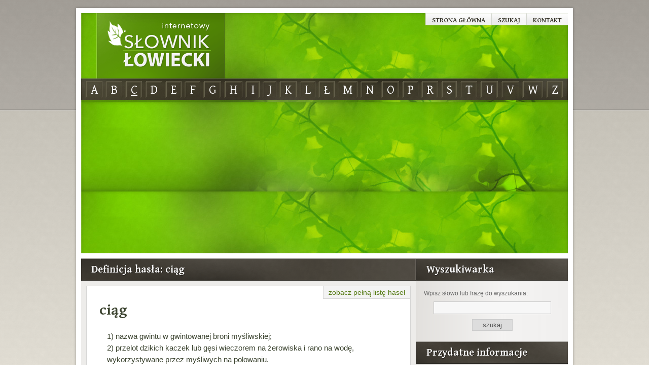

--- FILE ---
content_type: text/html; charset=UTF-8
request_url: https://slowniklowiecki.pl/definicja/1176,ciag
body_size: 2732
content:
<!DOCTYPE html PUBLIC "-//W3C//DTD XHTML 1.0 Transitional//EN" "http://www.w3.org/TR/xhtml1/DTD/xhtml1-transitional.dtd">
<html xmlns="http://www.w3.org/1999/xhtml">
<head>
	<base href="https://slowniklowiecki.pl/" />
	<meta http-equiv="Content-Type" content="text/html; charset=utf-8" />
	<title>ciąg - definicja w słowniku łowieckim.</title>
    <meta name="viewport" content="width=device-width">
	<meta name="keywords" content="" />
	<meta name="description" content="Objaśnienie hasła: `ciąg` w słowniku łowieckim. Czym jest `ciąg`? Definicja z gwary myśliwskiej." />
	<link href="css/style.css?10" rel="stylesheet" type="text/css" />
	<link href="css/forms.css" rel="stylesheet" type="text/css" />
	<script src="js/jquery.min.js" type="text/javascript"></script>
	<script src="js/site.js?4" type="text/javascript"></script>
    <link rel="preconnect" href="https://fonts.googleapis.com">
    <link rel="preconnect" href="https://fonts.gstatic.com" crossorigin>
    <link href="https://fonts.googleapis.com/css2?family=Gentium+Plus:wght@400;700&display=swap" rel="stylesheet">
		<!-- Google tag (gtag.js) -->
<script async src="https://www.googletagmanager.com/gtag/js?id=G-YRTYJKMV8Y"></script>
<script>
  window.dataLayer = window.dataLayer || [];
  function gtag(){dataLayer.push(arguments);}
  gtag('js', new Date());
  gtag('config', 'G-YRTYJKMV8Y');
</script>
<script async src="https://pagead2.googlesyndication.com/pagead/js/adsbygoogle.js?client=ca-pub-6222275228400156" crossorigin="anonymous"></script>
    </head>
<body>
	<div id="container" class="cf">
		<div id="top">
			
<ul class="menu menu-top">
	<li ><a href="http://slowniklowiecki.pl"  >Strona główna</a></li><li ><a href="https://slowniklowiecki.pl/strona/9,szukaj-na-stronie"  >Szukaj</a></li><li class="last"><a href="https://slowniklowiecki.pl/strona/4,kontakt"  >Kontakt</a></li></ul>

			<h1><a href="https://slowniklowiecki.pl/">Internetowy Słownik Łowiecki</a></h1>

			<div id="letters">
				
<ul class="menu" id="m_letters">
	<li><a href="https://slowniklowiecki.pl/definicje/na-litere,a"  >a</a></li><li><a href="https://slowniklowiecki.pl/definicje/na-litere,b"  >b</a></li><li><a href="https://slowniklowiecki.pl/definicje/na-litere,c" class="active" >c</a></li><li><a href="https://slowniklowiecki.pl/definicje/na-litere,d"  >d</a></li><li><a href="https://slowniklowiecki.pl/definicje/na-litere,e"  >e</a></li><li><a href="https://slowniklowiecki.pl/definicje/na-litere,f"  >f</a></li><li class="divider div-6"></li><li><a href="https://slowniklowiecki.pl/definicje/na-litere,g"  >g</a></li><li><a href="https://slowniklowiecki.pl/definicje/na-litere,h"  >h</a></li><li><a href="https://slowniklowiecki.pl/definicje/na-litere,i"  >i</a></li><li><a href="https://slowniklowiecki.pl/definicje/na-litere,j"  >j</a></li><li><a href="https://slowniklowiecki.pl/definicje/na-litere,k"  >k</a></li><li><a href="https://slowniklowiecki.pl/definicje/na-litere,l"  >l</a></li><li class="divider div-12"></li><li><a href="https://slowniklowiecki.pl/definicje/na-litere,%C5%82"  >ł</a></li><li class="divider div-13"></li><li><a href="https://slowniklowiecki.pl/definicje/na-litere,m"  >m</a></li><li><a href="https://slowniklowiecki.pl/definicje/na-litere,n"  >n</a></li><li><a href="https://slowniklowiecki.pl/definicje/na-litere,o"  >o</a></li><li><a href="https://slowniklowiecki.pl/definicje/na-litere,p"  >p</a></li><li><a href="https://slowniklowiecki.pl/definicje/na-litere,r"  >r</a></li><li class="divider div-18"></li><li><a href="https://slowniklowiecki.pl/definicje/na-litere,s"  >s</a></li><li><a href="https://slowniklowiecki.pl/definicje/na-litere,t"  >t</a></li><li><a href="https://slowniklowiecki.pl/definicje/na-litere,u"  >u</a></li><li><a href="https://slowniklowiecki.pl/definicje/na-litere,v"  >v</a></li><li><a href="https://slowniklowiecki.pl/definicje/na-litere,w"  >w</a></li><li><a href="https://slowniklowiecki.pl/definicje/na-litere,z"  >z</a></li></ul>
			</div>
		</div>
		<div id="midd">
		</div>
		<div id="main">
			<h2>Definicja hasła: ciąg</h2>

			<div class="content cf">
				<div class="definition cf">
	<dl class="selected">
		<dt><b>ciąg</b></dt>
		<dd><p>1) nazwa gwintu w gwintowanej broni myśliwskiej; <br />2) przelot dzikich kaczek lub gęsi wieczorem na żerowiska i rano na wodę, wykorzystywane przez myśliwych na polowaniu.</p></dd>
	</dl>

    <div class="moreinfo"><p>Ciąg jako nazwa gwintu w gwintowanej broni myśliwskiej oznacza kształt i wymiary gwintu, który jest wycięty w lufie broni. Gwint ma za zadanie utrzymać nabój w miejscu, aby zapewnić precyzyjne strzelanie. Gwinty są różne dla różnych rodzajów broni, a ciąg określa konkretny typ gwintu. Na przykład ciąg 12/70 oznacza, że lufa ma gwint o średnicy 12 milimetrów i skoku 70 milimetrów.</p><p>Drugie znaczenie hasła „ciąg” dotyczy przelotu dzikich kaczek lub gęsi wieczorem na żerowiska i rano na wodę. Ciągi ptaków są czasami bardzo liczne i można je usłyszeć na duże odległości. Myśliwi mogą wykorzystać te ciągi do polowania, ponieważ ptaki są skupione i łatwo je trafić. Zazwyczaj ptaki lecą nisko nad ziemią, dlatego myśliwi mają dużo czasu na celowanie i strzelanie oraz mogą ustawić się w strategicznych miejscach, aby skutecznie polować na ptaki podczas ich przelotu.</p></div>
	<p class="cse">
		Potrzebujesz dokładniejszych informacji? <br/>
		<a href="http://slowniklowiecki.pl/strona/9,szukaj-w-google?q=ci%C4%85g"><img src="images/google.gif" alt="" /> szukaj ciąg w wyszukiwarce Google</a>
	</p>

</div>
	<h3>Inne hasła na literę <b>C</b></h3>
		<p class="content_buttons">
		<a href="https://slowniklowiecki.pl/definicje/na-litere,c/wszystkie">zobacz pełną listę haseł</a>
	</p>
		<dl>
		<dt><a href="https://slowniklowiecki.pl/definicja/1201,comber"><b>comber</b></a></dt>
		<dd><p>część lędźwiowa grzbietu dziczyzny, np. samy, dzika, zająca.</p></dd>
	</dl>
			<dl>
		<dt><a href="https://slowniklowiecki.pl/definicja/1143,celownik"><b>celownik</b></a></dt>
		<dd><p>zestaw służący do celowania. Celownik może być otwarty lub optyczny; otwarty składa się: na lufie broni kulowej z muszki i szczerbinki, na lufie broni śrutowej tylko z muszki (przy <a href="https://slowniklowiecki.pl/definicja/1143,celownik">(...)</a></p></dd>
	</dl>
			<dl>
		<dt><a href="https://slowniklowiecki.pl/definicja/1188,cieknac"><b>cieknąć</b></a></dt>
		<dd><p>inaczej <a href="definicja/1181,ciec" rel="dfn1181">ciec</a>.</p></dd>
	</dl>
			<dl>
		<dt><a href="https://slowniklowiecki.pl/definicja/1180,ciche-pedzenie"><b>ciche pędzenie</b></a></dt>
		<dd><p>naganianie zwierzyny przy pomocy 2-4 naganiaczy cicho przechodzących przez miot. Stosowane podczas polowań na samy i jelenie (zwierzyna powoli opuszcza miot).</p></dd>
	</dl>
			<dl>
		<dt><a href="https://slowniklowiecki.pl/definicja/1202,combrownik"><b>combrownik</b></a></dt>
		<dd><p>lekceważące określenie myśliwego, polującego wyłącznie w celu zdobycia dziczyzny.</p></dd>
	</dl>
			<dl>
		<dt><a href="https://slowniklowiecki.pl/definicja/1240,czyszczenie-broni"><b>czyszczenie broni</b></a></dt>
		<dd><p>bardzo ważny zabieg, polegający na usunięciu z przewodów luf bardzo szkodliwych osadów po strzale oraz wody i kurzu z zewnętrznej strony broni po polowaniu. Po wyczyszczeniu specjalnymi <a href="https://slowniklowiecki.pl/definicja/1240,czyszczenie-broni">(...)</a></p></dd>
	</dl>
			<dl>
		<dt><a href="https://slowniklowiecki.pl/definicja/1233,czuszykanie"><b>czuszykanie</b></a></dt>
		<dd><p>jeden z głosów wydawanych przez koguta cietrzewia podczas tokowania.</p></dd>
	</dl>
			<dl>
		<dt><a href="https://slowniklowiecki.pl/definicja/1207,cwal"><b>cwał</b></a></dt>
		<dd><p>sposób szybkiego poruszania się zwierzyny płowej.</p></dd>
	</dl>
			<dl>
		<dt><a href="https://slowniklowiecki.pl/definicja/1225,czern"><b>czerń</b></a></dt>
		<dd><p>ptaki należące do rodziny kulkowatych.</p></dd>
	</dl>
			<dl>
		<dt><a href="https://slowniklowiecki.pl/definicja/1153,chlodzic-sie"><b>chłodzić się</b></a></dt>
		<dd><p>o zwierzynie: kąpać się w babrzysku.</p></dd>
	</dl>
					</div>
		</div>
		<div id="sidebar">

            <button type="button" class="navbar-toggle mobile-top-icon collapsed">
                <span class="icon-bar"></span>
                <span class="icon-bar"></span>
                <span class="icon-bar"></span>
            </button>

            <div class="wrapper">

                <h2>Wyszukiwarka</h2>

                <form action="https://slowniklowiecki.pl/szukaj" accept-charset="utf-8" method="post" class="search"><div style="display:none">
<input type="hidden" name="csrf_token" value="7d0fcfe0a30f0b573140b2cf5e639db6" />
</div>                    <p>Wpisz słowo lub frazę do wyszukania:</p>
                    <input type="text" name="query" value="" />
                    <input type="submit" name="qsearch" value="szukaj" />
                </form>
                <h2>Przydatne informacje</h2>
<ul class="menu menu-sidebar">
	<li><a href="https://slowniklowiecki.pl/strona/6,lowiectwo-i-myslistwo"  >Łowiectwo i myślistwo</a></li><li><a href="https://slowniklowiecki.pl/strona/7,ustawa-o-prawie-lowieckim"  >Ustawa o prawie łowieckim</a></li><li><a href="https://slowniklowiecki.pl/strona/8,zasady-etyki-lowieckiej"  >Zasady etyki łowieckiej</a></li><li><a href="https://slowniklowiecki.pl/strona/10,gwara-mysliwska-fascynujacy-jezyk-specjalistyczny"  >Gwara myśliwska</a></li><li><a href="https://slowniklowiecki.pl/strona/11,kuchnia-mysliwska:-tradycje-smaki-i-zdrowie"  >Kuchnia myśliwego</a></li></ul>



                
<ul class="menu menu-top">
	<li ><a href="http://slowniklowiecki.pl"  >Strona główna</a></li><li ><a href="https://slowniklowiecki.pl/strona/9,szukaj-na-stronie"  >Szukaj</a></li><li class="last"><a href="https://slowniklowiecki.pl/strona/4,kontakt"  >Kontakt</a></li></ul>

                
                <div class="ans">

                </div>
            </div>
		</div>
	</div>


	<div id="footer">
		<div id="footer_content" class="cf">

			<p class="sitemap">
			   <a href="https://slowniklowiecki.pl/articles/sitemap">mapa strony</a>
			</p>
			<p class="copyright">
			   Internetowy słownik łowiecki &copy; 2025. <br />Wszelkie prawa zastrzeżone.
			</p>
		</div>
	</div>
</body>
</html>


--- FILE ---
content_type: text/html; charset=utf-8
request_url: https://www.google.com/recaptcha/api2/aframe
body_size: 266
content:
<!DOCTYPE HTML><html><head><meta http-equiv="content-type" content="text/html; charset=UTF-8"></head><body><script nonce="vdJhB2axIu_s_F4eI4q0sg">/** Anti-fraud and anti-abuse applications only. See google.com/recaptcha */ try{var clients={'sodar':'https://pagead2.googlesyndication.com/pagead/sodar?'};window.addEventListener("message",function(a){try{if(a.source===window.parent){var b=JSON.parse(a.data);var c=clients[b['id']];if(c){var d=document.createElement('img');d.src=c+b['params']+'&rc='+(localStorage.getItem("rc::a")?sessionStorage.getItem("rc::b"):"");window.document.body.appendChild(d);sessionStorage.setItem("rc::e",parseInt(sessionStorage.getItem("rc::e")||0)+1);localStorage.setItem("rc::h",'1763597128656');}}}catch(b){}});window.parent.postMessage("_grecaptcha_ready", "*");}catch(b){}</script></body></html>

--- FILE ---
content_type: text/css
request_url: https://slowniklowiecki.pl/css/style.css?10
body_size: 2834
content:
html {
    background: #fff url('../images/bg.png') repeat;
}

body {
    margin: 0;
    padding: 1px 0;
    color: #3c4430;
    font-family: Arial, 'Arial CE', sans-serif;
    font-size: 0.8em;
    background: url('../images/bg_rx.png') repeat-x;
}

body * {
    box-sizing: border-box;
}

/* region ## klasy pomocnicze ## */
.clr {
    clear: both;
}

.clrl {
    clear: left;
}

.clrr {
    clear: right;
}

.fl {
    float: left;
}

.fr {
    float: right;
}

.no_display {
    display: none;
}

.tac {
    text-align: center;
}

.tar {
    text-align: right;
}

.vam {
    vertical-align: middle;
}

.rtl {
    direction: rtl;
    unicode-bidi: bidi-override;
}

.msg {
    width: 98%;
    margin: 12px auto 15px auto;
    padding: 6px;
    font-size: 0.9em;
    text-align: center;
    border-width: 1px;
    border-style: solid;
    background-color: #EEE;
}

.msg_bad, .msg.bad {
    color: #AA2C2A;
    border-color: #DB8987;
}

.msg_good, .msg.good {
    color: #2B7C24;
    border-color: #A2D8A0;
}

.msg_info, .msg.info {
    color: #3F5891;
    border-color: #8FBAEF;
}

.msg em {
    color: #CE7856;
}

.cf:before,
.cf:after {
    content: "";
    display: table;
}

.cf:after {
    clear: both;
}

.cf {
    *zoom: 1;
}

/* endregion ## klasy pomocnicze ## */

/* region ## standardowe elementy ## */
p {
    margin: 12px 0;
}

a img {
    border-style: none;
}

a {
    color: #547A12;
    text-decoration: none;
}

a:hover {
    color: #609900;
    text-decoration: underline;
}

h1, h2, h3, h4, h5 {
    font-family: 'Gentium Plus', Arial, sans-serif;
}
h1 {
    margin: 15px 0 20px 0;
    font-size: 1.8em;
    font-weight: bold;
}

h2 {
    margin: 15px 0 20px 0;
    color: #11222A;
    font-size: 1.6em;
    font-weight: bold;
}

h3 {
    margin: 10px 0 20px 0;
    color: #11333A;
    font-size: 1.3em;
    font-weight: bold;
}

h4 {
    margin: 12px 0 10px 0;
    font-size: 1.2em;
    font-weight: bold;
}

/* endregion ## standardowe elementy ## */

#container {
    width: 980px;
    margin: 15px auto;
    padding: 10px;
    position: relative;
    background-color: #FFF;
    box-shadow: 0 0 5px rgb(0 0 0 / 30%);
    display: flex;
    flex-wrap: wrap;
}

#main > h2, #sidebar h2 {
    text-shadow: 1px 1px #221f1b;
    box-sizing: border-box;
    height: 44px;
    margin: 0;
    padding: 4px 20px 0;
    color: #FFF;
    font-weight: 600;
    border-width: 1px;
    border-style: solid none;
    border-color: #999792 #999792 #22201b #22201b;
}

#top {
    width: 100%;
    min-height: 176px;
    position: relative;
    background: url('../images/bg_top.jpg') repeat-y;
}

/* region ## TOP ## */

#top .menu-top {
    margin: 0;
    padding: 0;
    list-style: none;
}

#top .menu-top li {
    margin: 0;
    padding: 0;
    display: block;
    float: left;
}

#top .menu-top {
    height: 34px;
    position: absolute;
    top: 0;
    right: 0;
    font-family: 'Gentium Plus', Arial, sans-serif;
    font-size: 15px;
}

#top .menu-top li {
}

#top .menu-top li a {
    height: 24px;
    line-height: 24px;
    padding: 0 12px 2px;
    display: block;
    float: left;
    color: #37352a;
    font-size: 0.9em;
    font-weight: bold;
    text-transform: uppercase;
    text-decoration: none;
    border-width: 1px;
    border-style: solid none solid solid;
    border-color: #eff2ea #eff2ea #a2a2a2 #d4d7d0;
    background: url('../images/bg_menu_top.png') no-repeat;
}

#top .menu-top li a:hover,
#top .menu-top li a.active {
    color: #FFF;
    border-color: #706f68 #58564e #34332b #49473d;
    background-position: 0 -32px;
}

#top h1 {
    width: 254px;
    height: 130px;
    margin: 0 0 0 30px;
    background: url('../images/logo.png') no-repeat;
}

#top h1 a {
    height: 130px;
    display: block;
    line-height: 0;
    text-indent: -3000px;
}

#top .adjective, #top h1 {
    font-family: 'Gentium Plus', Arial, sans-serif;
}

#letters {
    width: 100%;
    padding: 1px 0;
    position: relative;
    top: -2px;
    background: url('../images/bg_letters.png') no-repeat;
    background-size: cover;
}

#top #m_letters {
    margin: 0;
    padding: 5px 10px;
    display: flex;
    text-align: center;
    flex-wrap: wrap;
    gap: 3px;
    align-items: center;
    justify-content: space-between;
    list-style: none;
}

#top #m_letters li.divider {
    display: none;
    width: 100%;
    height: 0;
    margin: 0;
    border: none;
}

#top #m_letters li {
    padding: 0;
    float: none;
    position: relative;
}

#top #m_letters li:before {
    content: '';
    border: 1px solid #4e4a36;
    position: absolute;
    top: 2px;
    right: 2px;
    left: -2px;
    bottom: -2px;
    z-index: 0;
    pointer-events: none;
}

#top #m_letters li.divider:before {
    display: none;
}

#top #m_letters li:last-child {
    background-image: none;
}

#top #m_letters li a {
    color: #FFF;
    font-size: 1.9em;
    padding: 0 8px;
    border: 1px solid #66624e;
    text-transform: uppercase;
    display: block;
    font-family: 'Gentium Plus', Arial, sans-serif;
    text-decoration: none;
    line-height: 30px;
    position: relative;
    z-index: 2;
}

#top #m_letters li a:hover {
    color: #373226;
    background-color: #FFF;
}

#top #m_letters li a.active {
    text-decoration: underline;
}

/* endregion ## TOP ## */

#midd {
    width: 100%;
    padding: 5px;
    background-color: #FFF;
    text-align: center;
}

#main {
    width: auto;
    flex: 1;
    position: relative;
    background-color: #edecea;
}

/* region ## MAIN ## */

#main > h2 {
    background: url('../images/bg_header_main.png') no-repeat;
    background-size: cover;
}

#main h3 {
    padding-left: 5px;
    clear: both;
    border-left: 5px solid #4F8001;
    color: #11222A;
}

#main hr {
    margin: 35px 0 25px;
    border-width: 1px;
    border-style: solid none;
    border-color: #AAA #BBB #EEE;
}

#main .content {
    margin: 10px;
    padding: 15px 25px;
    border: 1px solid #d5d5d4;
    background-color: #FFF;
    position: relative;
    line-height: 1.3;
    font-size: 1.1em;
}

#main .list_2col {
    width: 270px;
    padding: 0 0 0 25px;
    float: left;
}

#main .list_2col.first {
    margin-right: 23px;
}

#main .list_2col li {
    margin: 2px 0;
    padding: 3px;
    font-family: 'Gentium Plus', Arial, sans-serif;
    font-size: 1.3em;
}

#main .list_2col li a {
    display: block;
}

#main .list_2col li a:hover {
    text-decoration: underline;
}

#main .content_buttons {
    margin: 0;
    position: absolute;
    top: -1px;
    right: -1px;
}

#main .content_buttons a {
    margin: 0 0 0 5px;
    padding: 3px 10px;
    float: left;
    display: block;
    border: 1px solid #D5D5D4;
    background-color: #F3F3F3;
}

#main dl {
    margin: 12px 0 25px;
    border-bottom: 2px solid #E7E7E7;
}

#main dl.selected {
    margin-bottom: 10px;
    border-bottom: 0 none;
}

#main dt {
    margin: 10px 0 0 0;
    font-family: 'Gentium Plus', Arial, sans-serif;
    font-size: 1.3em;
}

#main dd {
    margin: 0;
    padding: 2px 0 2px 15px;
    font-size: 1em;
}

#main .selected dt {
    font-size: 2.1em;
}
#main .selected dd {
    font-size: 1.1em;
    padding: 10px 15px;
    line-height: 1.5;
}

#main .definition {
    margin-bottom: 30px;
    padding-bottom: 20px;
    border-bottom: 2px solid #D0D0D0;
}

#main .cse {
    margin: 0;
    padding: 10px 20px;
    float: right;
    line-height: 1.5em;
    border: 1px solid #D0D0D0;
    background-color: #F5F5F5;
}

#main .cse a {
    color: #4285F4;
}

#main .cse a:hover {
    color: #303D50;
    text-decoration: none;
}

#main .cse img {
    vertical-align: middle;
}

#main .sitemap {
}

#main .sitemap a b {
    text-transform: uppercase;
}

#main .pagination {
    margin: 20px 0;
    clear: both;
    font-size: 1.1em;
    text-align: center;
    display: flex;
    flex-wrap: wrap;
    gap: 8px;
    justify-content: center;
}

#main .pagination a {
    margin: 0;
    padding: 2px 6px;
    color: #639308;
    border: 1px solid #CCC;
    background-color: #F5F5F5;
}

#main .pagination a:hover {
    color: #5B8407;
    text-decoration: none;
    border-color: #89BA2E;
}

#main .pagination b {
    margin: 0 4px;
    padding: 2px 5px;
    color: #FFFFFF;
    font-weight: bold;
    border: 1px solid #2A3F02;
    background-color: #4E7507;
}

#main article h2 {

}

#main #wcomment {
}

#wcomment .row {
    padding: 7px 35px;
}

#wcomment .row .label,
#wcomment .row label {
    width: 140px;
}

#wcomment .row input[type="text"] {
    width: 350px;
}

#wcomment .row textarea {
    width: 350px;
}

#wcomment .row .floated {
    width: auto;
    margin: 3px 10px;
    float: right;
    font-weight: normal;
}

#main .comments {
    margin: 20px 0;
    padding: 0;
    list-style: none outside none;
    border-bottom: 1px solid #CCCCCC;
}

#main .comments li {
    margin: 0 0 4px;
    padding: 10px 20px;
    position: relative;
}

#main .comments li:nth-child(even) {
    background-color: #E6E6E6;
}

#main .comments li .admin_buttons {
    left: auto;
    right: 0;
}

#main .comments li .info {
    margin: 0 0 10px;
    color: #888888;
    font-size: 0.8em;
}

#main .comments li .user_content {
}

/* endregion ## MAIN ## */

#sidebar {
    width: 300px;
    position: relative;
    background-image: linear-gradient(90deg, #e2e0dd 0%, #f4f3f2 58%, #f0efee 100%);
    border-left: 1px solid #ccc;
    transition: right .35s;
}

/* region ## SIDEBAR ## */

#sidebar .navbar-toggle {
    width: 40px;
    height: 40px;
    display: none;
    vertical-align: top;
    line-height: 40px;
    margin: 10px;
    padding: 5px;
    background-color: #fff;
    border-radius: 0;
    border: 1px solid #e4e4e4;
    text-align: center;
    position: absolute;
    transition: right 250ms ease-out;
}

#sidebar .navbar-toggle .icon-bar {
    display: block;
    position: relative;
    background-color: #3f3b32;
    width: 28px;
    height: 4px;
    border-radius: 1px;
    transition: 250ms ease-out;
}
#sidebar .navbar-toggle .icon-bar + .icon-bar {
    margin-top: 4px;
}

#sidebar h2 {
    background: url('../images/bg_header_sidebar.png') no-repeat;
    background-size: cover;
}

#sidebar .menu {
    margin: 15px 0;
    padding: 0;
    list-style: none;
    position: relative;
}

#sidebar .menu li {
    margin: 0;
    padding: 0;
    display: block;
}

#sidebar .menu li a {
    padding: 7px 15px;
    display: block;
    color: #333;
    font-size: 1.3em;
    font-family: 'Gentium Plus', arial, serif;
    text-decoration: none;
    border-width: 2px 0;
    background-color: #e2e0dd69;
    border-style: solid;
    border-color: #fbfbfb #DDD #d9d9d9;
}

#sidebar .menu li a.active,
#sidebar .menu li a:hover {
}

#sidebar .menu li a.active {
    background-color: #EEE;
}

#sidebar .menu li a:hover {
    background-color: #F2F2F1;
}

#sidebar .menu-top {
    display: none;
}

#sidebar .search {
    margin: 10px 0;
    padding: 1px 15px;
}

#sidebar .search p {
    margin: 8px 0;
    color: #666;
    font-size: 0.9em;
}

#sidebar .search input {
    margin: 10px auto;
    display: block;
    border: 1px solid #CCC;
}

#sidebar .search input[type="text"] {
    width: 232px;
    padding: 4px;
    color: #777;
    background-color: #F7F7F7;
}

#sidebar .search input[type="text"]:hover,
#sidebar .search input[type="text"]:focus {
    background-color: #FFF;
}

#sidebar .search input[type="submit"] {
    padding: 3px 20px;
    color: #555;
    background-color: #DDD;
}

#sidebar .search input[type="submit"]:hover {
    color: #222;
    cursor: pointer;
    background-color: #EBEBEB;
}

#sidebar .ans {
    padding: 5px 0;
    text-align: center;
}

/* endregion ## SIDEBAR ## */

#footer {
    width: 100%;
    clear: both;
}

/* region ## FOOTER ## */

#footer a {
    color: #99B59A;
}

#footer a:hover {
    color: #609900;
    text-decoration: underline;
}

#footer_content {
    width: 980px;
    padding: 10px;
    margin: 0 auto;
    color: #A8A8A8;
    font-size: 0.85em;
    position: relative;
}

#footer_content ul.menu {
    margin: 0 auto;
    padding: 0;
    list-style: none;
    text-align: center;
    position: relative;
}

#footer_content .menu li {
    margin: 0;
    padding: 0;
    display: inline;
}

#footer_content .menu li a {
    margin: 0 8px;
    color: #010101;
    text-decoration: none;
    background-color: #F3F3F3;
}

#footer_content .menu li a:hover,
#footer_content .menu li a.active {
    text-decoration: underline;
}

#footer_content .copyright {
    float: left;
}

#footer_content .sitemap {
    float: right;
}

/* endregion ## FOOTER ## */

/* region ## RWD ## */

@media screen and (max-width: 980px) {
    #container,
    #footer_content {
        width: 100%;
    }

    #top #m_letters {
        gap: 4px 8px;
        justify-content: center;
    }

    #top #m_letters li.divider.div-13 {
        display: block;
    }
}
@media screen and (max-width: 860px) {
    #container {
        margin: 0;
        padding: 0;
    }

    #top .menu-top {
        display: none;
    }

    #main > h2 {
        height: auto;
        padding: 5px 12px;
    }

    #sidebar {
        height: 100vh;
        position: fixed!important;
        top: 0;
        bottom: 0;
        right: -300px;
        z-index: 2;
        overflow: visible;
    }
    #sidebar.open {
        right: 0;
    }
    #sidebar .navbar-toggle {
        display: block;
        right: 300px;
        top: 0;
    }
    #sidebar.open .navbar-toggle {
        display: block;
        right: 0;
        left: auto;
    }

    #sidebar.open .navbar-toggle .icon-bar:nth-child(1) {
        transform: rotate(45deg);
        width: 30px;
        top: 8px;
        left: 0
    }

    #sidebar.open .navbar-toggle .icon-bar:nth-child(2) {
        width: 0;
        left: 30px
    }

    #sidebar.open .navbar-toggle .icon-bar:nth-child(3) {
        transform: rotate(-45deg);
        width: 30px;
        top: -8px;
        left: 0
    }

    #sidebar .wrapper {
        height: calc(100% - 45px);
        overflow-y: auto;
        margin-top: 8px;
    }

    #sidebar .menu-top {
        display: block;
    }
}

@media screen and (max-width: 580px) {
    #top h1 {
        margin-left: 10px;
    }

    #top #m_letters li.divider.div-13 {
        display: none;
    }

    #top #m_letters li.divider.div-6,
    #top #m_letters li.divider.div-12,
    #top #m_letters li.divider.div-18 {
        display: block;
    }

}

/* endregion ## RWD ## */


--- FILE ---
content_type: text/css
request_url: https://slowniklowiecki.pl/css/forms.css
body_size: 629
content:
form.styled { width: 100%; margin: 0px auto; }
	/*form.styled fieldset { border: 0px none transparent; padding: 0px; }*/
	
	form.styled .row { clear: both; padding: 7px 15px; position: relative; }
	form.styled .row.hidden * { display: none; }
	form.styled:not(.full) .row.hidden { padding-top: 10px; }
	form.styled .row.no_bg:hover { background-color: transparent; }
	form.styled .row.incorrect, form.styled table tr.incorrect { background-color: #FFF1F1; }
	form.styled .row:hover { background-color: #F5F5F5; }
	
	form.styled .row .arrow { width: 1px; height: 1px; display: block; border-width: 12px; border-style: solid; position: absolute; right: 10px; top: 0px; z-index: 10; }
	form.styled .row .arrow.hide { top: -12px; border-color: transparent transparent #BABABA transparent; }
	form.styled .row .arrow.show { border-color: #BABABA transparent transparent transparent; }
	form.styled .row .arrow.hide:hover { border-color: transparent transparent #0465BA transparent; }
	form.styled .row .arrow.show:hover { border-color: #0465BA transparent transparent transparent; }

	form.styled .row h3 { font-size: 1.3em; margin: 4px 0 2px 0; }
	form.styled .row label,
	form.styled .row .label { width: 200px; display: block; margin: 1px 0px; padding: 3px 0px; float: left; font-weight: bold; position: relative; }
	form.styled.full .row label,
	form.styled.full .row .label { width: 100%; float: none; }
	form.styled.full .row .inline label,
	form.styled.full .row .inline .label { width: auto; display: inline; float: none; margin: 0 5px 0 0; padding: 0; font-weight: normal; }
		
	form.styled .row input,
	form.styled .row select, 
	form.styled .row textarea,
	form.styled .row p.value { width: 250px; display: block; float: right; padding: 3px; color: #646464; font-size: 0.9em; }
	form.styled.full .row input[type="text"],
	form.styled.full .row input[type="password"],
	form.styled.full .row select, 
	form.styled.full .row textarea,
	form.styled.full .row p.value { width: 100%; float: none; }
	form.styled.full .row .inline input[type="radio"],
	form.styled.full .row .inline input[type="checkbox"],
	form.styled.full .row .inline select { width: auto; display: inline; float: none; margin: 0 20px 0 0; }
	form.styled .row p.value { margin: 3px 0; }
	
	form.styled .row .inline { padding: 5px 0; }
	form.styled p label { font-size: 0.95em; }
	form.styled .floated { float: left; margin: 10px; }
	form.styled .floated input { width: auto; margin: 0 5px 0 3px; }
	form.styled input[type=checkbox] { margin-top: 0; vertical-align: middle; }
	form.styled input[type=text], 
	form.styled input[type=password], 
	form.styled textarea { border: 1px solid #B2B2B2; }
	form.styled input[type=submit] { width: 144px; margin: 6px auto; padding: 3px 4px; display: block; float: none; color: #646464; clear: left; border: 1px solid #8F8F8F; background-color: #E0E0E0; }
	form.styled input[type=submit].fr { float: right; }
	form.styled input[type=submit].fl { float: left; }
	form.styled input:hover, 
	form.styled textarea:hover, 
	form.styled .button:hover { border: 1px solid #507CC4; color: #2B2B2B; text-decoration: none; }
	form.styled .button { border: 1px solid #BEBEBE;background-color: #E0DFE3; color: #474747 !important; font-size: 12px; margin: 2px 5px; padding: 3px 25px; border-radius: 5px 5px 5px 5px; }
	form.styled .multiple .button { display: block; margin: 10px auto 0px auto; padding: 3px; text-align: center; }
	form.styled .multiple .button:hover { text-decoration: none !important; }
	form.styled .row input:focus, 
	form.styled textarea:focus, 
	form.styled .button:focus { border: 1px solid #507CC4; color: #2B2B2B; }
	form.styled textarea { font-family: Arial, Helvetica, sans-serif; font-size: 12px; }
	
	form.styled .row .info { width: 100%; clear: both; color: #AAA; font-size: 0.85em; margin: 0 0 6px 0; padding: 3px 0; text-align: left; }
		form.styled .row .info label { width: auto; float: none; display: inline; font-size: 1em; color: #777; }
		form.styled .row .info input[type="checkbox"] { width: auto; margin: 0 10px; float: none; display: inline; }
	
	form.styled .wymagane { color: #e21f23; }
	


--- FILE ---
content_type: application/x-javascript
request_url: https://slowniklowiecki.pl/js/site.js?4
body_size: 243
content:
$(document).ready(function () {
    $("form.styled .row.hidden").prepend('<div class="arrow show"></div>');
    $(".row .arrow").live("click", function () {
        parent = $(this).parent(".row");
        if ($(parent).hasClass("hidden")) {
            $(parent).slideUp(50).removeClass("hidden").slideDown(300);
            $(this).removeClass("show").addClass("hide");
        } else {
            $(parent).slideUp(300).addClass("hidden").slideDown(50);
            $(this).removeClass("hide").addClass("show");
        }
    });
    $("#wcomment").submit(function (e) {
        e.preventDefault();
        var form = this;
        var formData = $(this).serialize();
        $.ajax({
            type: "POST", url: "/dodaj_komentarz", data: formData, success: function (response) {
                $(form).find(".messages").slideUp(200, function () {
                    $(form).find(".messages").html(response.msg).slideDown(300);
                    if (response.sent == true) {
                        $(form).find('input[type="text"], textarea').val("");
                    }
                });
            }
        });
    });
    $(".to_confirm").click(function (e) {
        txt = $(this).attr("title");
        if (!confirm(txt)) {
            e.preventDefault();
        }
    });
    $(".checkall").click(function () {
        var content = $(this).parents("table").find("tbody");
        var checked_status = this.checked;
        $(content).find("input[name^=check]").each(function () {
            this.checked = checked_status;
        });
    });
    var $sidebar = $('#sidebar');
    $sidebar.live('click', '.navbar-toggle', function() {
        $sidebar.toggleClass('open');
    });
});
